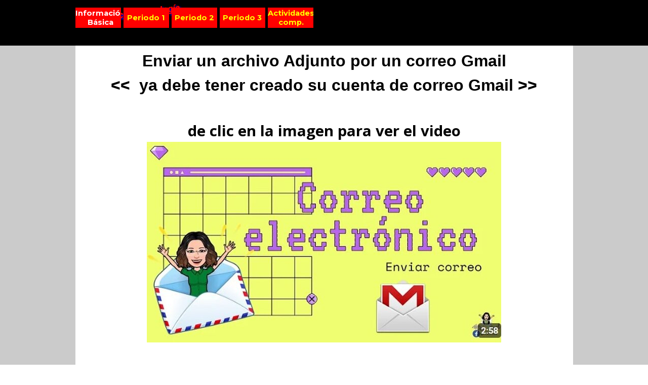

--- FILE ---
content_type: text/html
request_url: http://sextos.win/enviar-correo-y-archivos-adjuntos.html
body_size: 5988
content:
<!DOCTYPE html><!-- HTML5 -->
<html prefix="og: http://ogp.me/ns#" lang="es-ES" dir="ltr">
	<head>
		<title>Enviar correo y archivos adjuntos - Teacher</title>
		<meta charset="utf-8" />
		<!--[if IE]><meta http-equiv="ImageToolbar" content="False" /><![endif]-->
		<meta name="author" content="Edinson" />
		<meta name="generator" content="Incomedia WebSite X5 Evo 2025.2.9 - www.websitex5.com" />
		<meta name="viewport" content="width=983" />
		
		<link rel="stylesheet" href="style/reset.css?2025-2-9-2" media="screen,print" />
		<link rel="stylesheet" href="style/print.css?2025-2-9-2" media="print" />
		<link rel="stylesheet" href="style/style.css?2025-2-9-2" media="screen,print" />
		<link rel="stylesheet" href="style/template.css?2025-2-9-2" media="screen" />
		<link rel="stylesheet" href="pcss/enviar-correo-y-archivos-adjuntos.css?2025-2-9-2-638965069615402466" media="screen,print" />
		<script src="res/jquery.js?2025-2-9-2"></script>
		<script src="res/x5engine.js?2025-2-9-2" data-files-version="2025-2-9-2"></script>
		<script>
			window.onload = function(){ checkBrowserCompatibility('El Explorador que estás usando no es compatible con las funciones requeridas para mostrar este Sitio web.','El Navegador que estás utilizando podría no ser compatible con las funciones requeridas para poder ver este Sitio web.','[1]Actualiza tu explorador [/1] o [2]continuar de todos modos[/2].','http://outdatedbrowser.com/'); };
			x5engine.utils.currentPagePath = 'enviar-correo-y-archivos-adjuntos.html';
			x5engine.boot.push(function () { x5engine.imPageToTop.initializeButton({}); });
		</script>
		
	</head>
	<body>
		<div id="imPageExtContainer">
			<div id="imPageIntContainer">
				<a class="screen-reader-only-even-focused" href="#imGoToCont" title="Salta el menu principal">Vaya al Contenido</a>
				<div id="imHeaderBg"></div>
				<div id="imPage">
					<header id="imHeader">
						<h1 class="imHidden">Enviar correo y archivos adjuntos - Teacher</h1>
						<div id="imHeaderObjects"><div id="imHeader_imObjectTitle_01_wrapper" class="template-object-wrapper"><div id="imHeader_imObjectTitle_01"><span id ="imHeader_imObjectTitle_01_text" >Informática - Tecnología</span></div></div><div id="imHeader_imMenuObject_02_wrapper" class="template-object-wrapper"><!-- UNSEARCHABLE --><a id="imHeader_imMenuObject_02_skip_menu" href="#imHeader_imMenuObject_02_after_menu" class="screen-reader-only-even-focused">Saltar menú</a><div id="imHeader_imMenuObject_02"><nav id="imHeader_imMenuObject_02_container"><button type="button" class="clear-button-style hamburger-button hamburger-component" aria-label="Mostrar menú"><span class="hamburger-bar"></span><span class="hamburger-bar"></span><span class="hamburger-bar"></span></button><div class="hamburger-menu-background-container hamburger-component">
	<div class="hamburger-menu-background menu-mobile menu-mobile-animated hidden">
		<button type="button" class="clear-button-style hamburger-menu-close-button" aria-label="Cerrar"><span aria-hidden="true">&times;</span></button>
	</div>
</div>
<ul class="menu-mobile-animated hidden">
	<li class="imMnMnFirst imLevel"><div class="label-wrapper"><div class="label-inner-wrapper"><span class="label">Información Básica</span><button type="button" class="screen-reader-only clear-button-style toggle-submenu" aria-label="Mostrar submenú para Información Básica" aria-expanded="false" onclick="if ($(this).attr('aria-expanded') == 'true') event.stopImmediatePropagation(); $(this).closest('.imLevel').trigger(jQuery.Event($(this).attr('aria-expanded') == 'false' ? 'mouseenter' : 'mouseleave', { originalEvent: event } ));">▼</button></div></div><ul data-original-position="open-bottom" class="open-bottom" style="" >
	<li class="imMnMnFirst imPage" data-link-paths=",/gamificacion.html">
<div class="label-wrapper">
<div class="label-inner-wrapper">
		<a class="label" href="gamificacion.html">
Gamificación		</a>
</div>
</div>
	</li><li class="imMnMnMiddle imPage" data-link-paths=",/crear-correo-gmail.html">
<div class="label-wrapper">
<div class="label-inner-wrapper">
		<a class="label" href="crear-correo-gmail.html">
Crear correo Gmail		</a>
</div>
</div>
	</li><li class="imMnMnMiddle imPage" data-link-paths=",/enviar-correo-y-archivos-adjuntos.html">
<div class="label-wrapper">
<div class="label-inner-wrapper">
		<a class="label" href="enviar-correo-y-archivos-adjuntos.html">
Enviar correo y archivos adjuntos		</a>
</div>
</div>
	</li><li class="imMnMnLast imPage" data-link-paths=",/enlaces-para-aprender--jugando.html">
<div class="label-wrapper">
<div class="label-inner-wrapper">
		<a class="label" href="enlaces-para-aprender--jugando.html">
Enlaces para aprender  jugando		</a>
</div>
</div>
	</li></ul></li><li class="imMnMnMiddle imLevel"><div class="label-wrapper"><div class="label-inner-wrapper"><span class="label">Periodo 1</span><button type="button" class="screen-reader-only clear-button-style toggle-submenu" aria-label="Mostrar submenú para Periodo 1" aria-expanded="false" onclick="if ($(this).attr('aria-expanded') == 'true') event.stopImmediatePropagation(); $(this).closest('.imLevel').trigger(jQuery.Event($(this).attr('aria-expanded') == 'false' ? 'mouseenter' : 'mouseleave', { originalEvent: event } ));">▼</button></div></div><ul data-original-position="open-bottom" class="open-bottom" style="" >
	<li class="imMnMnFirst imPage" data-link-paths=",/normas---sala-de-informatica.html">
<div class="label-wrapper">
<div class="label-inner-wrapper">
		<a class="label" href="normas---sala-de-informatica.html">
Normas - Sala de informática		</a>
</div>
</div>
	</li><li class="imMnMnMiddle imPage" data-link-paths=",/introduccion-a-la-inteligencia-artificial.html">
<div class="label-wrapper">
<div class="label-inner-wrapper">
		<a class="label" href="introduccion-a-la-inteligencia-artificial.html">
Introducción a la Inteligencia artificial		</a>
</div>
</div>
	</li><li class="imMnMnMiddle imLevel"><div class="label-wrapper"><div class="label-inner-wrapper"><span class="label">Alice 3</span><button type="button" class="screen-reader-only clear-button-style toggle-submenu" aria-label="Mostrar submenú para Alice 3" aria-expanded="false" onclick="if ($(this).attr('aria-expanded') == 'true') event.stopImmediatePropagation(); $(this).closest('.imLevel').trigger(jQuery.Event($(this).attr('aria-expanded') == 'false' ? 'mouseenter' : 'mouseleave', { originalEvent: event } ));">▼</button></div></div><ul data-original-position="open-right" class="open-right" style="" >
	<li class="imMnMnFirst imPage" data-link-paths=",/introduccion-basica-a-programacion.html">
<div class="label-wrapper">
<div class="label-inner-wrapper">
		<a class="label" href="introduccion-basica-a-programacion.html">
Introducción básica a programación		</a>
</div>
</div>
	</li><li class="imMnMnMiddle imPage" data-link-paths=",/ejercicio_01.html">
<div class="label-wrapper">
<div class="label-inner-wrapper">
		<a class="label" href="ejercicio_01.html">
Ejercicio_01		</a>
</div>
</div>
	</li><li class="imMnMnMiddle imPage" data-link-paths=",/animaciones---articulaciones.html">
<div class="label-wrapper">
<div class="label-inner-wrapper">
		<a class="label" href="animaciones---articulaciones.html">
Animaciones - articulaciones		</a>
</div>
</div>
	</li><li class="imMnMnMiddle imPage" data-link-paths=",/ejercicio_02.html">
<div class="label-wrapper">
<div class="label-inner-wrapper">
		<a class="label" href="ejercicio_02.html">
Ejercicio_02		</a>
</div>
</div>
	</li><li class="imMnMnMiddle imPage" data-link-paths=",/estructuras-de-control.html">
<div class="label-wrapper">
<div class="label-inner-wrapper">
		<a class="label" href="estructuras-de-control.html">
Estructuras de Control		</a>
</div>
</div>
	</li><li class="imMnMnMiddle imPage" data-link-paths=",/estructura-if.html">
<div class="label-wrapper">
<div class="label-inner-wrapper">
		<a class="label" href="estructura-if.html">
Estructura IF		</a>
</div>
</div>
	</li><li class="imMnMnMiddle imPage" data-link-paths=",/colisiones---aproximaciones.html">
<div class="label-wrapper">
<div class="label-inner-wrapper">
		<a class="label" href="colisiones---aproximaciones.html">
Colisiones - aproximaciones		</a>
</div>
</div>
	</li><li class="imMnMnLast imPage" data-link-paths=",/page-245.html">
<div class="label-wrapper">
<div class="label-inner-wrapper">
		<a class="label" href="page-245.html">
 ----------------------------		</a>
</div>
</div>
	</li></ul></li><li class="imMnMnMiddle imPage" data-link-paths=",/tecnologia-e-informatica.html">
<div class="label-wrapper">
<div class="label-inner-wrapper">
		<a class="label" href="tecnologia-e-informatica.html">
Tecnología e Informática		</a>
</div>
</div>
	</li><li class="imMnMnMiddle imPage" data-link-paths=",/informatica-evolucion.html">
<div class="label-wrapper">
<div class="label-inner-wrapper">
		<a class="label" href="informatica-evolucion.html">
Informática evolución		</a>
</div>
</div>
	</li><li class="imMnMnMiddle imPage" data-link-paths=",/bloc-de-notas.html">
<div class="label-wrapper">
<div class="label-inner-wrapper">
		<a class="label" href="bloc-de-notas.html">
Bloc de Notas		</a>
</div>
</div>
	</li><li class="imMnMnMiddle imLevel"><div class="label-wrapper"><div class="label-inner-wrapper"><span class="label">Ejercicios prácticos</span><button type="button" class="screen-reader-only clear-button-style toggle-submenu" aria-label="Mostrar submenú para Ejercicios prácticos" aria-expanded="false" onclick="if ($(this).attr('aria-expanded') == 'true') event.stopImmediatePropagation(); $(this).closest('.imLevel').trigger(jQuery.Event($(this).attr('aria-expanded') == 'false' ? 'mouseenter' : 'mouseleave', { originalEvent: event } ));">▼</button></div></div><ul data-original-position="open-right" class="open-right" style="" >
	<li class="imMnMnFirst imPage" data-link-paths=",/velocidad-de-escritura.html">
<div class="label-wrapper">
<div class="label-inner-wrapper">
		<a class="label" href="velocidad-de-escritura.html">
Velocidad de escritura		</a>
</div>
</div>
	</li><li class="imMnMnLast imPage" data-link-paths=",/crear-imagenes-con-ia.html">
<div class="label-wrapper">
<div class="label-inner-wrapper">
		<a class="label" href="crear-imagenes-con-ia.html">
Crear imágenes con IA		</a>
</div>
</div>
	</li></ul></li><li class="imMnMnLast imPage" data-link-paths=",/page-249.html">
<div class="label-wrapper">
<div class="label-inner-wrapper">
		<a class="label" href="page-249.html">
 ----------------------------		</a>
</div>
</div>
	</li></ul></li><li class="imMnMnMiddle imLevel"><div class="label-wrapper"><div class="label-inner-wrapper"><span class="label">Periodo 2</span><button type="button" class="screen-reader-only clear-button-style toggle-submenu" aria-label="Mostrar submenú para Periodo 2" aria-expanded="false" onclick="if ($(this).attr('aria-expanded') == 'true') event.stopImmediatePropagation(); $(this).closest('.imLevel').trigger(jQuery.Event($(this).attr('aria-expanded') == 'false' ? 'mouseenter' : 'mouseleave', { originalEvent: event } ));">▼</button></div></div><ul data-original-position="open-bottom" class="open-bottom" style="" >
	<li class="imMnMnFirst imPage" data-link-paths=",/computador---importancia---aplicaciones.html">
<div class="label-wrapper">
<div class="label-inner-wrapper">
		<a class="label" href="computador---importancia---aplicaciones.html">
Computador - Importancia - aplicaciones		</a>
</div>
</div>
	</li><li class="imMnMnMiddle imPage" data-link-paths=",/componentes-sistema-informatico.html">
<div class="label-wrapper">
<div class="label-inner-wrapper">
		<a class="label" href="componentes-sistema-informatico.html">
Componentes sistema informático		</a>
</div>
</div>
	</li><li class="imMnMnMiddle imPage" data-link-paths="|/hardware--partes-computador,-tabletas,-moviles.html">
<div class="label-wrapper">
<div class="label-inner-wrapper">
		<a class="label" href="hardware--partes-computador,-tabletas,-moviles.html">
Hardware -Partes computador, Tabletas, Móviles		</a>
</div>
</div>
	</li><li class="imMnMnMiddle imPage" data-link-paths=",/hardware---software.html">
<div class="label-wrapper">
<div class="label-inner-wrapper">
		<a class="label" href="hardware---software.html">
Hardware - Software		</a>
</div>
</div>
	</li><li class="imMnMnMiddle imPage" data-link-paths=",/partes-de-una-ventana-de-windows.html">
<div class="label-wrapper">
<div class="label-inner-wrapper">
		<a class="label" href="partes-de-una-ventana-de-windows.html">
Partes de una ventana de Windows		</a>
</div>
</div>
	</li><li class="imMnMnMiddle imPage" data-link-paths=",/calculadora-windows.html">
<div class="label-wrapper">
<div class="label-inner-wrapper">
		<a class="label" href="calculadora-windows.html">
Calculadora Windows		</a>
</div>
</div>
	</li><li class="imMnMnMiddle imPage" data-link-paths=",/writer---libre-office.html">
<div class="label-wrapper">
<div class="label-inner-wrapper">
		<a class="label" href="writer---libre-office.html">
Writer - Libre Office		</a>
</div>
</div>
	</li><li class="imMnMnMiddle imLevel"><div class="label-wrapper"><div class="label-inner-wrapper"><span class="label">Ejercicios prácticos</span><button type="button" class="screen-reader-only clear-button-style toggle-submenu" aria-label="Mostrar submenú para Ejercicios prácticos" aria-expanded="false" onclick="if ($(this).attr('aria-expanded') == 'true') event.stopImmediatePropagation(); $(this).closest('.imLevel').trigger(jQuery.Event($(this).attr('aria-expanded') == 'false' ? 'mouseenter' : 'mouseleave', { originalEvent: event } ));">▼</button></div></div><ul data-original-position="open-right" class="open-right" style="" >
	<li class="imMnMnFirst imPage" data-link-paths=",/velocidad-de-escritura-1.html">
<div class="label-wrapper">
<div class="label-inner-wrapper">
		<a class="label" href="velocidad-de-escritura-1.html">
Velocidad de escritura		</a>
</div>
</div>
	</li><li class="imMnMnLast imPage" data-link-paths=",/crear-imagenes-con-ia-1.html">
<div class="label-wrapper">
<div class="label-inner-wrapper">
		<a class="label" href="crear-imagenes-con-ia-1.html">
Crear imágenes con IA		</a>
</div>
</div>
	</li></ul></li><li class="imMnMnLast imPage" data-link-paths=",/page-250.html">
<div class="label-wrapper">
<div class="label-inner-wrapper">
		<a class="label" href="page-250.html">
 ---------------------------- 		</a>
</div>
</div>
	</li></ul></li><li class="imMnMnMiddle imLevel"><div class="label-wrapper"><div class="label-inner-wrapper"><span class="label">Periodo 3</span><button type="button" class="screen-reader-only clear-button-style toggle-submenu" aria-label="Mostrar submenú para Periodo 3" aria-expanded="false" onclick="if ($(this).attr('aria-expanded') == 'true') event.stopImmediatePropagation(); $(this).closest('.imLevel').trigger(jQuery.Event($(this).attr('aria-expanded') == 'false' ? 'mouseenter' : 'mouseleave', { originalEvent: event } ));">▼</button></div></div><ul data-original-position="open-bottom" class="open-bottom" style="" >
	<li class="imMnMnFirst imPage" data-link-paths=",/ces---2025---tecnologia.html">
<div class="label-wrapper">
<div class="label-inner-wrapper">
		<a class="label" href="ces---2025---tecnologia.html">
CES - 2025 - Tecnología		</a>
</div>
</div>
	</li><li class="imMnMnMiddle imPage" data-link-paths=",/sistemas-operativos.html">
<div class="label-wrapper">
<div class="label-inner-wrapper">
		<a class="label" href="sistemas-operativos.html">
Sistemas Operativos		</a>
</div>
</div>
	</li><li class="imMnMnMiddle imPage" data-link-paths=",/hardware---pc-escritorio.html">
<div class="label-wrapper">
<div class="label-inner-wrapper">
		<a class="label" href="hardware---pc-escritorio.html">
Hardware - PC escritorio		</a>
</div>
</div>
	</li><li class="imMnMnMiddle imPage" data-link-paths=",/sistemas-numericos-1.html">
<div class="label-wrapper">
<div class="label-inner-wrapper">
		<a class="label" href="sistemas-numericos-1.html">
Sistemas Numéricos		</a>
</div>
</div>
	</li><li class="imMnMnMiddle imPage" data-link-paths=",/teclado---conceptos-basicos.html">
<div class="label-wrapper">
<div class="label-inner-wrapper">
		<a class="label" href="teclado---conceptos-basicos.html">
Teclado - conceptos básicos		</a>
</div>
</div>
	</li><li class="imMnMnMiddle imPage" data-link-paths=",/algoritmia.html">
<div class="label-wrapper">
<div class="label-inner-wrapper">
		<a class="label" href="algoritmia.html">
Algoritmia		</a>
</div>
</div>
	</li><li class="imMnMnMiddle imPage" data-link-paths=",/-que-es-scratch-.html">
<div class="label-wrapper">
<div class="label-inner-wrapper">
		<a class="label" href="-que-es-scratch-.html">
¿Qué es Scratch?		</a>
</div>
</div>
	</li><li class="imMnMnMiddle imPage" data-link-paths=",/algoritmos-en-scratch.html">
<div class="label-wrapper">
<div class="label-inner-wrapper">
		<a class="label" href="algoritmos-en-scratch.html">
Algoritmos en Scratch		</a>
</div>
</div>
	</li><li class="imMnMnMiddle imPage" data-link-paths=",/seguridad-e-higiene-postural--en-la-sala-de-sistemas.html">
<div class="label-wrapper">
<div class="label-inner-wrapper">
		<a class="label" href="seguridad-e-higiene-postural--en-la-sala-de-sistemas.html">
Seguridad e higiene postural  en la sala de sistemas		</a>
</div>
</div>
	</li><li class="imMnMnLast imPage" data-link-paths="|/internet,-funcionamiento.html">
<div class="label-wrapper">
<div class="label-inner-wrapper">
		<a class="label" href="internet,-funcionamiento.html">
Internet, funcionamiento		</a>
</div>
</div>
	</li></ul></li><li class="imMnMnLast imLevel"><div class="label-wrapper"><div class="label-inner-wrapper"><span class="label">Actividades comp.</span><button type="button" class="screen-reader-only clear-button-style toggle-submenu" aria-label="Mostrar submenú para Actividades comp." aria-expanded="false" onclick="if ($(this).attr('aria-expanded') == 'true') event.stopImmediatePropagation(); $(this).closest('.imLevel').trigger(jQuery.Event($(this).attr('aria-expanded') == 'false' ? 'mouseenter' : 'mouseleave', { originalEvent: event } ));">▼</button></div></div><ul data-original-position="open-bottom" class="open-bottom" style="" >
	<li class="imMnMnFirst imPage" data-link-paths=",/recuperacion-periodo-1.html">
<div class="label-wrapper">
<div class="label-inner-wrapper">
		<a class="label" href="recuperacion-periodo-1.html">
Recuperación periodo 1		</a>
</div>
</div>
	</li><li class="imMnMnLast imPage" data-link-paths=",/recuperacion-periodo-2.html">
<div class="label-wrapper">
<div class="label-inner-wrapper">
		<a class="label" href="recuperacion-periodo-2.html">
Recuperación periodo 2		</a>
</div>
</div>
	</li></ul></li></ul></nav></div><a id="imHeader_imMenuObject_02_after_menu" class="screen-reader-only-even-focused"></a><!-- UNSEARCHABLE END --><script>
var imHeader_imMenuObject_02_settings = {
	'menuId': 'imHeader_imMenuObject_02',
	'responsiveMenuEffect': 'slide',
	'responsiveMenuLevelOpenEvent': 'mouseover',
	'animationDuration': 1000,
}
x5engine.boot.push(function(){x5engine.initMenu(imHeader_imMenuObject_02_settings)});
$(function () {
    $('#imHeader_imMenuObject_02_container ul li').not('.imMnMnSeparator').each(function () {
        $(this).on('mouseenter', function (evt) {
            if (!evt.originalEvent) {
                evt.stopImmediatePropagation();
                evt.preventDefault();
                return;
            }
        });
    });
});
$(function () {$('#imHeader_imMenuObject_02_container ul li').not('.imMnMnSeparator').each(function () {    var $this = $(this), timeout = 0;    $this.on('mouseenter', function () {        if($(this).parents('#imHeader_imMenuObject_02_container-menu-opened').length > 0) return;         clearTimeout(timeout);        setTimeout(function () { $this.children('ul, .multiple-column').stop(false, false).addClass('menu-rubber'); }, 250);    }).on('mouseleave', function () {        if($(this).parents('#imHeader_imMenuObject_02_container-menu-opened').length > 0) return;         timeout = setTimeout(function () { $this.children('ul, .multiple-column').stop(false, false).removeClass('menu-rubber'); }, 250);    });});});

</script>
</div></div>
					</header>
					<div id="imStickyBarContainer">
						<div id="imStickyBarGraphics"></div>
						<div id="imStickyBar">
							<div id="imStickyBarObjects"><div id="imStickyBar_imObjectTitle_02_wrapper" class="template-object-wrapper"><div id="imStickyBar_imObjectTitle_02"><span id ="imStickyBar_imObjectTitle_02_text" >CAHOMA</span></div></div><div id="imStickyBar_imMenuObject_03_wrapper" class="template-object-wrapper"><!-- UNSEARCHABLE --><a id="imStickyBar_imMenuObject_03_skip_menu" href="#imStickyBar_imMenuObject_03_after_menu" class="screen-reader-only-even-focused">Saltar menú</a><div id="imStickyBar_imMenuObject_03"><nav id="imStickyBar_imMenuObject_03_container"><button type="button" class="clear-button-style hamburger-button hamburger-component" aria-label="Mostrar menú"><span class="hamburger-bar"></span><span class="hamburger-bar"></span><span class="hamburger-bar"></span></button><div class="hamburger-menu-background-container hamburger-component">
	<div class="hamburger-menu-background menu-mobile menu-mobile-animated hidden">
		<button type="button" class="clear-button-style hamburger-menu-close-button" aria-label="Cerrar"><span aria-hidden="true">&times;</span></button>
	</div>
</div>
<ul class="menu-mobile-animated hidden">
	<li class="imMnMnFirst imLevel"><div class="label-wrapper"><div class="label-inner-wrapper"><span class="label">Información Básica</span><button type="button" class="screen-reader-only clear-button-style toggle-submenu" aria-label="Mostrar submenú para Información Básica" aria-expanded="false" onclick="if ($(this).attr('aria-expanded') == 'true') event.stopImmediatePropagation(); $(this).closest('.imLevel').trigger(jQuery.Event($(this).attr('aria-expanded') == 'false' ? 'mouseenter' : 'mouseleave', { originalEvent: event } ));">▼</button></div></div><ul data-original-position="open-bottom" class="open-bottom" style="" >
	<li class="imMnMnFirst imPage" data-link-paths=",/gamificacion.html">
<div class="label-wrapper">
<div class="label-inner-wrapper">
		<a class="label" href="gamificacion.html">
Gamificación		</a>
</div>
</div>
	</li><li class="imMnMnMiddle imPage" data-link-paths=",/crear-correo-gmail.html">
<div class="label-wrapper">
<div class="label-inner-wrapper">
		<a class="label" href="crear-correo-gmail.html">
Crear correo Gmail		</a>
</div>
</div>
	</li><li class="imMnMnMiddle imPage" data-link-paths=",/enviar-correo-y-archivos-adjuntos.html">
<div class="label-wrapper">
<div class="label-inner-wrapper">
		<a class="label" href="enviar-correo-y-archivos-adjuntos.html">
Enviar correo y archivos adjuntos		</a>
</div>
</div>
	</li><li class="imMnMnLast imPage" data-link-paths=",/enlaces-para-aprender--jugando.html">
<div class="label-wrapper">
<div class="label-inner-wrapper">
		<a class="label" href="enlaces-para-aprender--jugando.html">
Enlaces para aprender  jugando		</a>
</div>
</div>
	</li></ul></li><li class="imMnMnMiddle imLevel"><div class="label-wrapper"><div class="label-inner-wrapper"><span class="label">Periodo 1</span><button type="button" class="screen-reader-only clear-button-style toggle-submenu" aria-label="Mostrar submenú para Periodo 1" aria-expanded="false" onclick="if ($(this).attr('aria-expanded') == 'true') event.stopImmediatePropagation(); $(this).closest('.imLevel').trigger(jQuery.Event($(this).attr('aria-expanded') == 'false' ? 'mouseenter' : 'mouseleave', { originalEvent: event } ));">▼</button></div></div><ul data-original-position="open-bottom" class="open-bottom" style="" >
	<li class="imMnMnFirst imPage" data-link-paths=",/normas---sala-de-informatica.html">
<div class="label-wrapper">
<div class="label-inner-wrapper">
		<a class="label" href="normas---sala-de-informatica.html">
Normas - Sala de informática		</a>
</div>
</div>
	</li><li class="imMnMnMiddle imPage" data-link-paths=",/introduccion-a-la-inteligencia-artificial.html">
<div class="label-wrapper">
<div class="label-inner-wrapper">
		<a class="label" href="introduccion-a-la-inteligencia-artificial.html">
Introducción a la Inteligencia artificial		</a>
</div>
</div>
	</li><li class="imMnMnMiddle imLevel"><div class="label-wrapper"><div class="label-inner-wrapper"><span class="label">Alice 3</span><button type="button" class="screen-reader-only clear-button-style toggle-submenu" aria-label="Mostrar submenú para Alice 3" aria-expanded="false" onclick="if ($(this).attr('aria-expanded') == 'true') event.stopImmediatePropagation(); $(this).closest('.imLevel').trigger(jQuery.Event($(this).attr('aria-expanded') == 'false' ? 'mouseenter' : 'mouseleave', { originalEvent: event } ));">▼</button></div></div><ul data-original-position="open-right" class="open-right" style="" >
	<li class="imMnMnFirst imPage" data-link-paths=",/introduccion-basica-a-programacion.html">
<div class="label-wrapper">
<div class="label-inner-wrapper">
		<a class="label" href="introduccion-basica-a-programacion.html">
Introducción básica a programación		</a>
</div>
</div>
	</li><li class="imMnMnMiddle imPage" data-link-paths=",/ejercicio_01.html">
<div class="label-wrapper">
<div class="label-inner-wrapper">
		<a class="label" href="ejercicio_01.html">
Ejercicio_01		</a>
</div>
</div>
	</li><li class="imMnMnMiddle imPage" data-link-paths=",/animaciones---articulaciones.html">
<div class="label-wrapper">
<div class="label-inner-wrapper">
		<a class="label" href="animaciones---articulaciones.html">
Animaciones - articulaciones		</a>
</div>
</div>
	</li><li class="imMnMnMiddle imPage" data-link-paths=",/ejercicio_02.html">
<div class="label-wrapper">
<div class="label-inner-wrapper">
		<a class="label" href="ejercicio_02.html">
Ejercicio_02		</a>
</div>
</div>
	</li><li class="imMnMnMiddle imPage" data-link-paths=",/estructuras-de-control.html">
<div class="label-wrapper">
<div class="label-inner-wrapper">
		<a class="label" href="estructuras-de-control.html">
Estructuras de Control		</a>
</div>
</div>
	</li><li class="imMnMnMiddle imPage" data-link-paths=",/estructura-if.html">
<div class="label-wrapper">
<div class="label-inner-wrapper">
		<a class="label" href="estructura-if.html">
Estructura IF		</a>
</div>
</div>
	</li><li class="imMnMnMiddle imPage" data-link-paths=",/colisiones---aproximaciones.html">
<div class="label-wrapper">
<div class="label-inner-wrapper">
		<a class="label" href="colisiones---aproximaciones.html">
Colisiones - aproximaciones		</a>
</div>
</div>
	</li><li class="imMnMnLast imPage" data-link-paths=",/page-245.html">
<div class="label-wrapper">
<div class="label-inner-wrapper">
		<a class="label" href="page-245.html">
 ----------------------------		</a>
</div>
</div>
	</li></ul></li><li class="imMnMnMiddle imPage" data-link-paths=",/tecnologia-e-informatica.html">
<div class="label-wrapper">
<div class="label-inner-wrapper">
		<a class="label" href="tecnologia-e-informatica.html">
Tecnología e Informática		</a>
</div>
</div>
	</li><li class="imMnMnMiddle imPage" data-link-paths=",/informatica-evolucion.html">
<div class="label-wrapper">
<div class="label-inner-wrapper">
		<a class="label" href="informatica-evolucion.html">
Informática evolución		</a>
</div>
</div>
	</li><li class="imMnMnMiddle imPage" data-link-paths=",/bloc-de-notas.html">
<div class="label-wrapper">
<div class="label-inner-wrapper">
		<a class="label" href="bloc-de-notas.html">
Bloc de Notas		</a>
</div>
</div>
	</li><li class="imMnMnMiddle imLevel"><div class="label-wrapper"><div class="label-inner-wrapper"><span class="label">Ejercicios prácticos</span><button type="button" class="screen-reader-only clear-button-style toggle-submenu" aria-label="Mostrar submenú para Ejercicios prácticos" aria-expanded="false" onclick="if ($(this).attr('aria-expanded') == 'true') event.stopImmediatePropagation(); $(this).closest('.imLevel').trigger(jQuery.Event($(this).attr('aria-expanded') == 'false' ? 'mouseenter' : 'mouseleave', { originalEvent: event } ));">▼</button></div></div><ul data-original-position="open-right" class="open-right" style="" >
	<li class="imMnMnFirst imPage" data-link-paths=",/velocidad-de-escritura.html">
<div class="label-wrapper">
<div class="label-inner-wrapper">
		<a class="label" href="velocidad-de-escritura.html">
Velocidad de escritura		</a>
</div>
</div>
	</li><li class="imMnMnLast imPage" data-link-paths=",/crear-imagenes-con-ia.html">
<div class="label-wrapper">
<div class="label-inner-wrapper">
		<a class="label" href="crear-imagenes-con-ia.html">
Crear imágenes con IA		</a>
</div>
</div>
	</li></ul></li><li class="imMnMnLast imPage" data-link-paths=",/page-249.html">
<div class="label-wrapper">
<div class="label-inner-wrapper">
		<a class="label" href="page-249.html">
 ----------------------------		</a>
</div>
</div>
	</li></ul></li><li class="imMnMnMiddle imLevel"><div class="label-wrapper"><div class="label-inner-wrapper"><span class="label">Periodo 2</span><button type="button" class="screen-reader-only clear-button-style toggle-submenu" aria-label="Mostrar submenú para Periodo 2" aria-expanded="false" onclick="if ($(this).attr('aria-expanded') == 'true') event.stopImmediatePropagation(); $(this).closest('.imLevel').trigger(jQuery.Event($(this).attr('aria-expanded') == 'false' ? 'mouseenter' : 'mouseleave', { originalEvent: event } ));">▼</button></div></div><ul data-original-position="open-bottom" class="open-bottom" style="" >
	<li class="imMnMnFirst imPage" data-link-paths=",/computador---importancia---aplicaciones.html">
<div class="label-wrapper">
<div class="label-inner-wrapper">
		<a class="label" href="computador---importancia---aplicaciones.html">
Computador - Importancia - aplicaciones		</a>
</div>
</div>
	</li><li class="imMnMnMiddle imPage" data-link-paths=",/componentes-sistema-informatico.html">
<div class="label-wrapper">
<div class="label-inner-wrapper">
		<a class="label" href="componentes-sistema-informatico.html">
Componentes sistema informático		</a>
</div>
</div>
	</li><li class="imMnMnMiddle imPage" data-link-paths="|/hardware--partes-computador,-tabletas,-moviles.html">
<div class="label-wrapper">
<div class="label-inner-wrapper">
		<a class="label" href="hardware--partes-computador,-tabletas,-moviles.html">
Hardware -Partes computador, Tabletas, Móviles		</a>
</div>
</div>
	</li><li class="imMnMnMiddle imPage" data-link-paths=",/hardware---software.html">
<div class="label-wrapper">
<div class="label-inner-wrapper">
		<a class="label" href="hardware---software.html">
Hardware - Software		</a>
</div>
</div>
	</li><li class="imMnMnMiddle imPage" data-link-paths=",/partes-de-una-ventana-de-windows.html">
<div class="label-wrapper">
<div class="label-inner-wrapper">
		<a class="label" href="partes-de-una-ventana-de-windows.html">
Partes de una ventana de Windows		</a>
</div>
</div>
	</li><li class="imMnMnMiddle imPage" data-link-paths=",/calculadora-windows.html">
<div class="label-wrapper">
<div class="label-inner-wrapper">
		<a class="label" href="calculadora-windows.html">
Calculadora Windows		</a>
</div>
</div>
	</li><li class="imMnMnMiddle imPage" data-link-paths=",/writer---libre-office.html">
<div class="label-wrapper">
<div class="label-inner-wrapper">
		<a class="label" href="writer---libre-office.html">
Writer - Libre Office		</a>
</div>
</div>
	</li><li class="imMnMnMiddle imLevel"><div class="label-wrapper"><div class="label-inner-wrapper"><span class="label">Ejercicios prácticos</span><button type="button" class="screen-reader-only clear-button-style toggle-submenu" aria-label="Mostrar submenú para Ejercicios prácticos" aria-expanded="false" onclick="if ($(this).attr('aria-expanded') == 'true') event.stopImmediatePropagation(); $(this).closest('.imLevel').trigger(jQuery.Event($(this).attr('aria-expanded') == 'false' ? 'mouseenter' : 'mouseleave', { originalEvent: event } ));">▼</button></div></div><ul data-original-position="open-right" class="open-right" style="" >
	<li class="imMnMnFirst imPage" data-link-paths=",/velocidad-de-escritura-1.html">
<div class="label-wrapper">
<div class="label-inner-wrapper">
		<a class="label" href="velocidad-de-escritura-1.html">
Velocidad de escritura		</a>
</div>
</div>
	</li><li class="imMnMnLast imPage" data-link-paths=",/crear-imagenes-con-ia-1.html">
<div class="label-wrapper">
<div class="label-inner-wrapper">
		<a class="label" href="crear-imagenes-con-ia-1.html">
Crear imágenes con IA		</a>
</div>
</div>
	</li></ul></li><li class="imMnMnLast imPage" data-link-paths=",/page-250.html">
<div class="label-wrapper">
<div class="label-inner-wrapper">
		<a class="label" href="page-250.html">
 ---------------------------- 		</a>
</div>
</div>
	</li></ul></li><li class="imMnMnMiddle imLevel"><div class="label-wrapper"><div class="label-inner-wrapper"><span class="label">Periodo 3</span><button type="button" class="screen-reader-only clear-button-style toggle-submenu" aria-label="Mostrar submenú para Periodo 3" aria-expanded="false" onclick="if ($(this).attr('aria-expanded') == 'true') event.stopImmediatePropagation(); $(this).closest('.imLevel').trigger(jQuery.Event($(this).attr('aria-expanded') == 'false' ? 'mouseenter' : 'mouseleave', { originalEvent: event } ));">▼</button></div></div><ul data-original-position="open-bottom" class="open-bottom" style="" >
	<li class="imMnMnFirst imPage" data-link-paths=",/ces---2025---tecnologia.html">
<div class="label-wrapper">
<div class="label-inner-wrapper">
		<a class="label" href="ces---2025---tecnologia.html">
CES - 2025 - Tecnología		</a>
</div>
</div>
	</li><li class="imMnMnMiddle imPage" data-link-paths=",/sistemas-operativos.html">
<div class="label-wrapper">
<div class="label-inner-wrapper">
		<a class="label" href="sistemas-operativos.html">
Sistemas Operativos		</a>
</div>
</div>
	</li><li class="imMnMnMiddle imPage" data-link-paths=",/hardware---pc-escritorio.html">
<div class="label-wrapper">
<div class="label-inner-wrapper">
		<a class="label" href="hardware---pc-escritorio.html">
Hardware - PC escritorio		</a>
</div>
</div>
	</li><li class="imMnMnMiddle imPage" data-link-paths=",/sistemas-numericos-1.html">
<div class="label-wrapper">
<div class="label-inner-wrapper">
		<a class="label" href="sistemas-numericos-1.html">
Sistemas Numéricos		</a>
</div>
</div>
	</li><li class="imMnMnMiddle imPage" data-link-paths=",/teclado---conceptos-basicos.html">
<div class="label-wrapper">
<div class="label-inner-wrapper">
		<a class="label" href="teclado---conceptos-basicos.html">
Teclado - conceptos básicos		</a>
</div>
</div>
	</li><li class="imMnMnMiddle imPage" data-link-paths=",/algoritmia.html">
<div class="label-wrapper">
<div class="label-inner-wrapper">
		<a class="label" href="algoritmia.html">
Algoritmia		</a>
</div>
</div>
	</li><li class="imMnMnMiddle imPage" data-link-paths=",/-que-es-scratch-.html">
<div class="label-wrapper">
<div class="label-inner-wrapper">
		<a class="label" href="-que-es-scratch-.html">
¿Qué es Scratch?		</a>
</div>
</div>
	</li><li class="imMnMnMiddle imPage" data-link-paths=",/algoritmos-en-scratch.html">
<div class="label-wrapper">
<div class="label-inner-wrapper">
		<a class="label" href="algoritmos-en-scratch.html">
Algoritmos en Scratch		</a>
</div>
</div>
	</li><li class="imMnMnMiddle imPage" data-link-paths=",/seguridad-e-higiene-postural--en-la-sala-de-sistemas.html">
<div class="label-wrapper">
<div class="label-inner-wrapper">
		<a class="label" href="seguridad-e-higiene-postural--en-la-sala-de-sistemas.html">
Seguridad e higiene postural  en la sala de sistemas		</a>
</div>
</div>
	</li><li class="imMnMnLast imPage" data-link-paths="|/internet,-funcionamiento.html">
<div class="label-wrapper">
<div class="label-inner-wrapper">
		<a class="label" href="internet,-funcionamiento.html">
Internet, funcionamiento		</a>
</div>
</div>
	</li></ul></li><li class="imMnMnLast imLevel"><div class="label-wrapper"><div class="label-inner-wrapper"><span class="label">Actividades comp.</span><button type="button" class="screen-reader-only clear-button-style toggle-submenu" aria-label="Mostrar submenú para Actividades comp." aria-expanded="false" onclick="if ($(this).attr('aria-expanded') == 'true') event.stopImmediatePropagation(); $(this).closest('.imLevel').trigger(jQuery.Event($(this).attr('aria-expanded') == 'false' ? 'mouseenter' : 'mouseleave', { originalEvent: event } ));">▼</button></div></div><ul data-original-position="open-bottom" class="open-bottom" style="" >
	<li class="imMnMnFirst imPage" data-link-paths=",/recuperacion-periodo-1.html">
<div class="label-wrapper">
<div class="label-inner-wrapper">
		<a class="label" href="recuperacion-periodo-1.html">
Recuperación periodo 1		</a>
</div>
</div>
	</li><li class="imMnMnLast imPage" data-link-paths=",/recuperacion-periodo-2.html">
<div class="label-wrapper">
<div class="label-inner-wrapper">
		<a class="label" href="recuperacion-periodo-2.html">
Recuperación periodo 2		</a>
</div>
</div>
	</li></ul></li></ul></nav></div><a id="imStickyBar_imMenuObject_03_after_menu" class="screen-reader-only-even-focused"></a><!-- UNSEARCHABLE END --><script>
var imStickyBar_imMenuObject_03_settings = {
	'menuId': 'imStickyBar_imMenuObject_03',
	'responsiveMenuEffect': 'slide',
	'responsiveMenuLevelOpenEvent': 'click',
	'animationDuration': 1000,
}
x5engine.boot.push(function(){x5engine.initMenu(imStickyBar_imMenuObject_03_settings)});
$(function () {
    $('#imStickyBar_imMenuObject_03_container ul li').not('.imMnMnSeparator').each(function () {
        $(this).on('mouseenter', function (evt) {
            if (!evt.originalEvent) {
                evt.stopImmediatePropagation();
                evt.preventDefault();
                return;
            }
        });
    });
});
$(function () {$('#imStickyBar_imMenuObject_03_container ul li').not('.imMnMnSeparator').each(function () {    var $this = $(this), timeout = 0;    $this.on('mouseenter', function () {        if($(this).parents('#imStickyBar_imMenuObject_03_container-menu-opened').length > 0) return;         clearTimeout(timeout);        setTimeout(function () { $this.children('ul, .multiple-column').stop(false, false).fadeIn(); }, 250);    }).on('mouseleave', function () {        if($(this).parents('#imStickyBar_imMenuObject_03_container-menu-opened').length > 0) return;         timeout = setTimeout(function () { $this.children('ul, .multiple-column').stop(false, false).fadeOut(); }, 250);    });});});

</script>
</div></div>
						</div>
					</div>
					<div id="imSideBar">
						<div id="imSideBarObjects"><div id="imSideBar_imObjectImage_01_wrapper" class="template-object-wrapper"><div id="imSideBar_imObjectImage_01"><div id="imSideBar_imObjectImage_01_container"><img src="images/empty-GT_imagea-1-.png"  width="140" height="140" />
</div></div></div></div>
					</div>
					<div id="imContentGraphics"></div>
					<main id="imContent">
						<a id="imGoToCont"></a>
						<div id="imPageRow_1" class="imPageRow">
						
						</div>
						<div id="imCell_1" class=""> <div id="imCellStyleGraphics_1" ></div><div id="imCellStyleBorders_1"></div><div id="imTextObject_172_01">
							<div data-index="0"  class="text-tab-content grid-prop current-tab "  id="imTextObject_172_01_tab0" style="opacity: 1; " role="tabpanel" tabindex="0">
								<div class="text-inner">
									<div class="imTACenter"><b class="fs24lh1-5 ff1">Enviar un archivo Adjunto por un correo Gmail</b></div><div class="imTACenter"><b class="fs24lh1-5 ff1">&lt;&lt; &nbsp;ya debe tener creado su cuenta de correo Gmail &gt;&gt;</b></div><div class="imTACenter"><span class="fs22lh1-5"><b><br></b></span></div><div class="imTACenter"><span class="fs22lh1-5"><b>de clic en la imagen para ver el video</b></span></div><div class="imTACenter"><div class="imTACenter"><a href="https://youtu.be/Z-sBOAFOQAo?si=ypXV-dLL_qnZg09P" target="_blank" class="imCssLink inline-block"><img class="image-0" src="images/enviar-correo.jpg"  width="700" height="396" /></a><br></div></div><div><br></div><div><br></div><div class="imTACenter"><span class="fs28lh1-5"><b>Proceso en texto:</b></span></div><div><br></div><div><br></div><div><br></div><div><article data-testid="conversation-turn-5" data-scroll-anchor="true"><div><span class="fs22lh1-5">¿Cómo enviar y recibir correos en GMAIL?"</span></div><div><ol><li><span class="fs22lh1-5"><strong>Iniciar un nuevo correo</strong><br></span></li></ol></div><div><ul><li><span class="fs22lh1-5">Haz clic en el botón <strong>"Redactar"</strong> ubicado a la izquierda de la pantalla.</span></li><li><span class="fs22lh1-5">Aparece un cuadro de texto donde:</span><ul><li><span class="fs22lh1-5"><strong>"Destinatarios"</strong>: Ingresa la dirección de correo del destinatario.</span></li><li><span class="fs22lh1-5"><strong>"Asunto"</strong>: Escribe un título breve que resuma el contenido del correo.</span></li></ul></li></ul><li></li></div><div><strong class="fs22lh1-5">Escribir el contenido del correo</strong></div><div><ul><li><span class="fs22lh1-5">Usa el recuadro blanco para redactar tu mensaje.</span></li><li><span class="fs22lh1-5">Comienza con un saludo, escribe el mensaje y finaliza con una despedida.</span></li></ul><li></li></div><div><strong class="fs22lh1-5">Opciones de formato</strong></div><div><ul><li><span class="fs22lh1-5">El icono <strong>"A"</strong> permite:</span><ul><li><span class="fs22lh1-5">Cambiar el tipo de letra, tamaño, color y alineación.</span></li><li><span class="fs22lh1-5">Aplicar negritas, cursivas, subrayados, listas numeradas o con viñetas.</span></li><li><span class="fs22lh1-5">Opciones adicionales: eliminar formato, tachar texto o citar.</span></li></ul></li></ul><li></li></div><div><strong class="fs22lh1-5">Adjuntar archivos y agregar enlaces </strong></div><div><ul><li><span class="fs22lh1-5"><strong>Clip</strong>: Adjunta archivos desde tu computadora.</span></li><li><span class="fs22lh1-5"><strong>Cadena</strong>: Inserta enlaces.</span></li><li><span class="fs22lh1-5">Otros iconos permiten agregar emoticonos, archivos de Google Drive, imágenes o una firma digital.</span></li></ul><li></li></div><div><strong class="fs22lh1-5">Funciones avanzadas</strong></div><div><ul><li><span class="fs22lh1-5">En el menú de <strong>tres puntos</strong> encuentras herramientas como:</span><ul><li><span class="fs22lh1-5">Vista de pantalla completa, revisión ortográfica, sugerencias inteligentes y programación de correos.</span></li></ul></li></ul><li></li></div><div><strong class="fs22lh1-5">Finalizar y enviar el correo </strong></div><div><ul><li><span class="fs22lh1-5"><strong>Bote de basura</strong>: Descarta el borrador si decides no enviarlo.</span></li><li><span class="fs22lh1-5">Haz clic en <strong>"Enviar"</strong> para enviar el correo.</span></li><li><span class="fs22lh1-5">Los correos enviados se pueden verificar en la carpeta <strong>"Enviados"</strong>.</span></li></ul><li></li></div><div><strong class="fs22lh1-5">Conclusión</strong></div><div><ul><li><span class="fs22lh1-5">Enviar un correo en Gmail es fácil y práctico.</span></li><li><br></li></ul><div><span class="fs22lh1-5"><br></span></div><div><span class="fs22lh1-5"><br></span></div><div><span class="fs22lh1-5"><br></span></div><div><span class="fs22lh1-5"><br></span></div><div><span class="fs22lh1-5"><br></span></div><div><span class="fs22lh1-5"><br></span></div><div><br></div></div></article></div><div><br></div><div><br></div><div><br></div><div><br></div><div><br></div><div><br></div><div><br></div><div><br></div><div><br></div><div><br></div><div><br></div><div><br></div><div><br></div><div><br></div><div><br></div><div><br></div><div><br></div><div><br></div><div><br></div><div><br></div><div><br></div><div><br></div><div><br></div><div><br></div><div><br></div><div><br></div><div><br></div><div><br></div><div><br></div><div><br></div><div><br></div>
								</div>
							</div>
						
						</div>
						</div><div id="imPageRow_2" class="imPageRow">
						
						</div>
						
					</main>
					<div id="imFooterBg"></div>
					<footer id="imFooter">
						<div id="imFooterObjects"><div id="imFooter_imObjectTitle_01_wrapper" class="template-object-wrapper"><div id="imFooter_imObjectTitle_01"><span id ="imFooter_imObjectTitle_01_text" >Informática - Tecnología</span></div></div><div id="imFooter_imTextObject_02_wrapper" class="template-object-wrapper"><div id="imFooter_imTextObject_02">
	<div data-index="0"  class="text-tab-content grid-prop current-tab "  id="imFooter_imTextObject_02_tab0" style="opacity: 1; " role="tabpanel" tabindex="0">
		<div class="text-inner">
			<div class="imTALeft"><div class="imTALeft"><span class="fs10lh1-5 ff1"><b><span class="cf1">** Central : Calle 55A No 30B-50 Comuneros 1</span><span class="cf1"><br></span></b></span></div><div class="imTALeft"><span class="fs10lh1-5 ff1"><b><span class="cf1">Teléfono: 317 704 31 30</span></b></span></div><div class="imTALeft"><b class="fs10lh1-5 ff1"><span class="cf1">** Niño Jesús de Atocha : Calle 83 No 28E-05 &nbsp;Mojica 1 &nbsp;&nbsp;&nbsp;</span></b><br></div><div class="imTALeft"><span class="fs10lh1-5 ff1"><b><span class="cf1">Teléfono : 317 3644882</span></b></span></div><div class="imTALeft"><b class="fs10lh1-5 ff1"><span class="cf1">** Miguel de Pombo : Calle 92 No 28D4-13 Mojica 1</span></b><br></div><div class="imTALeft"><span class="fs10lh1-5 ff1"><b><span class="cf1">Teléfono: 316 8788599</span></b></span></div><div class="imTALeft"><b class="fs10lh1-5 ff1"><span class="cf1">** El Retiro: &nbsp;Cr 37 &nbsp;No &nbsp;54A-10 Barrio el Retiro</span></b><br></div><div class="imTALeft"><span class="fs10lh1-5 ff1"><b><span class="cf1">Teléfono: 318 3590930</span></b></span></div></div><div class="imTALeft"><br></div>
		</div>
	</div>

</div>
</div><div id="imFooter_imTextObject_04_wrapper" class="template-object-wrapper"><div id="imFooter_imTextObject_04">
	<div data-index="0"  class="text-tab-content grid-prop current-tab "  id="imFooter_imTextObject_04_tab0" style="opacity: 1; " role="tabpanel" tabindex="0">
		<div class="text-inner">
			<div class="imTACenter"><div class="imTACenter"><span class="fs20lh1-5 cf1 ff1">Educad al niño y no será necesario castigar al hombre - Pitágoras</span></div></div>
		</div>
	</div>

</div>
</div><div id="imFooter_pluginAppObj_05_wrapper" class="template-object-wrapper"><!-- Shinystat Counter v.8 --><div id="imFooter_pluginAppObj_05" style="direction: ltr;">
   <script type="text/javascript" src="https://codicepro.shinystat.com/cgi-bin/getcod.cgi?USER=" async="async"></script>
<noscript>
<a href="https://www.shinystat.com/" target="_top">
<img src="https://noscript.shinystat.com/cgi-bin/shinystat.cgi?USER=" alt="" style="border:0px" /></a>
</noscript>
   </div></div><div id="imFooter_pluginAppObj_06_wrapper" class="template-object-wrapper"><!-- Shinystat Counter v.8 --><div id="imFooter_pluginAppObj_06" style="direction: ltr;">
   <script type="text/javascript" src="https://codicepro.shinystat.com/cgi-bin/getcod.cgi?USER=edinsonh@misena.edu.co" async="async"></script>
<noscript>
<a href="https://www.shinystat.com/" target="_top">
<img src="https://noscript.shinystat.com/cgi-bin/shinystat.cgi?USER=edinsonh@misena.edu.co" alt="" style="border:0px" /></a>
</noscript>
   </div></div><div id="imFooter_imHTMLObject_07_wrapper" class="template-object-wrapper"><div id="imFooter_imHTMLObject_07" class="imHTMLObject" style="text-align: center; width: 100%; overflow: hidden;"><!-- Begin ShinyStat Code -->
<script src="//codice.shinystat.com/cgi-bin/getcod.cgi?USER=SS-49455121-2ff53"></script>
<noscript>
<a href="https://www.shinystat.com/" target="_top">
<img src="//www.shinystat.com/cgi-bin/shinystat.cgi?USER=SS-49455121-2ff53" alt="Site stats" style="border:0px" /></a>
</noscript>
<!-- End ShinyStat Code --></div></div></div>
					</footer>
				</div>
				<span class="screen-reader-only-even-focused" style="bottom: 0;"><a href="#imGoToCont" title="Lea esta página de nuevo">Regreso al contenido</a></span>
			</div>
		</div>
		
		<noscript class="imNoScript"><div class="alert alert-red">Para utilizar este sitio tienes que habilitar JavaScript.</div></noscript>
	</body>
</html>


--- FILE ---
content_type: text/css
request_url: http://sextos.win/style/template.css?2025-2-9-2
body_size: 698
content:
html { position: relative; margin: 0; padding: 0; height: 100%; }
body { margin: 0; padding: 0; text-align: start; height: 100%; }
#imPageExtContainer { min-height: 100%; }
#imPageIntContainer { position: relative;}
#imPage { position: relative; width: 100%; }
#imHeaderBg { position: absolute; inset-inline-start: 0px; top: 0; width: 100%; }
#imContent { position: relative; overflow-x: clip; }
#imFooterBg { position: absolute; inset-inline-start: 0px; bottom: 0; width: 100%; }
#imStickyBarContainer { visibility: hidden; position: fixed; overflow: hidden; }
#imPageToTop { position: fixed; bottom: 30px; inset-inline-end: 30px; z-index: 100500; display: none; opacity: 0.75 }
#imPageToTop:hover { opacity: 1; cursor: pointer; }
html { min-width: 983px; }
#imPageExtContainer { background-image: none; background-color: rgba(203, 203, 203, 1); z-index: 0; position: relative; }
#imPage { padding-top: 0px; padding-bottom: 0px; min-width: 983px; }
#imHeaderBg { height: 90px; background-image: none; background-color: rgba(0, 0, 0, 1); }
#imHeader { background-image: none; background-color: transparent; }
#imHeaderObjects { margin-inline-start: auto; margin-inline-end: auto; position: relative; height: 90px; width:983px; }
#imContent { align-self: start; padding: 0px 0 0px 0; }
#imContentGraphics { min-height: 600px; background-image: none; background-color: rgba(255, 255, 255, 1); }
#imFooterBg { z-index: -1; height: 456px; background-image: none; background-color: rgba(0, 0, 0, 1); }
#imFooter {  background-image: none; background-color: transparent; }
#imFooterObjects { margin-inline-start: auto; margin-inline-end: auto; position: relative; height: 456px; width:983px; }
#imSideBar { background-image: none; background-color: rgba(211, 218, 220, 1); overflow: visible; zoom: 1; z-index: 200; }
#imSideBarObjects { position: relative; height: 600px; }
#imStickyBarContainer { top: 0; inset-inline-start: 0px; inset-inline-end: 0px; margin: auto; width: 100%; height: 81px; box-sizing: border-box; z-index: 10301; }
#imStickyBarGraphics { top: 0; inset-inline-start: 0px; inset-inline-end: 0px; margin: auto; width: 100%; height: 81px; box-sizing: border-box; background-image: url('grooming.jpg'); background-position: left top; background-repeat: repeat-x; background-attachment: scroll; background-color: rgba(0, 0, 0, 1); position: absolute; }
#imStickyBar { position: relative; top: 0; inset-inline-start: 0px; margin: auto; width: 983px }
#imStickyBarObjects { position: relative; height: 81px; }
